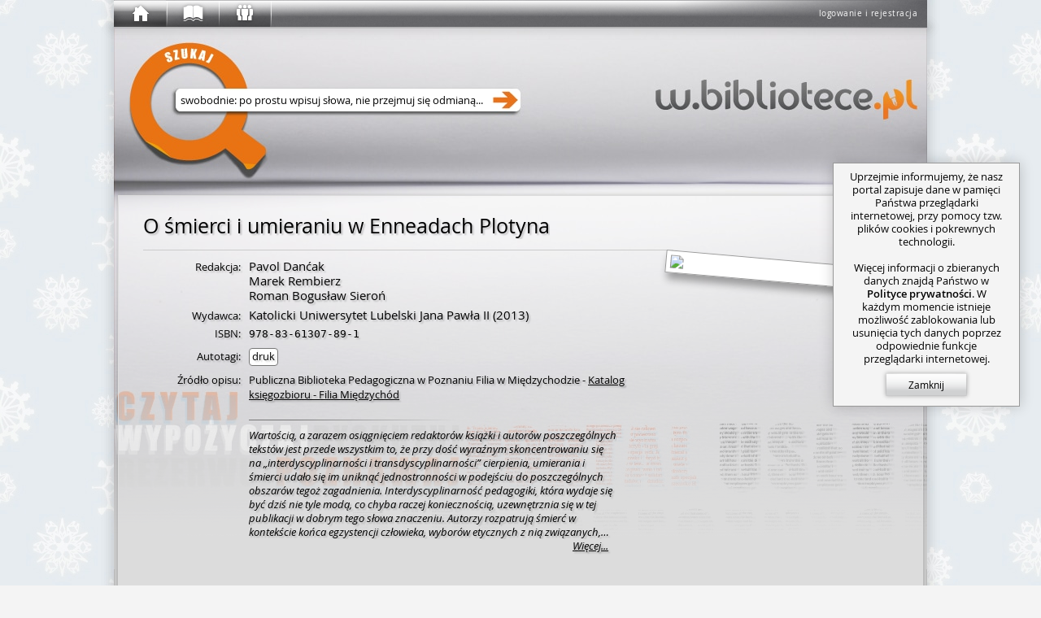

--- FILE ---
content_type: text/html; charset=utf-8
request_url: https://w.bibliotece.pl/2933291/O+%C5%9Bmierci+i+umieraniu+w+Enneadach+Plotyna
body_size: 22800
content:




<!DOCTYPE html>
<html lang="pl" id="page"
      itemscope itemtype="http://schema.org/ItemPage"
      class="ipub-state-uberpad-off ipub-state-bcedit-off ipub-state-padpop-off ipub-state-load-padpop-off ipub-state-sidebar-off ipub-state-nagbar-off ipub-state-bookpop-off ipub-state-captcha-off ipub-state-search-off
             ipub-state-emoji-on
             ipub-state-popup-off
             desktop not-phone
             "
      prefix="og: http://ogp.me/ns# fb: http://ogp.me/ns/fb# books: http://ogp.me/ns/books#"
>
    <head>
        <meta http-equiv="content-type" content="text/html; charset=utf-8" />
	
        <meta name="viewport" content="width=1000">
        <meta name="msvalidate.01" content="05C89D2087C082C12F088E7D3001AC0E" />
        


<link rel="shortcut icon" href="/v/159d6d88c/motives/common/favicon.ico"/>
<link rel="image_src" href="/v/159d6d88c/motives/common/favicon_96.png"/>

<link rel="manifest" href="/manifest.json">
<link rel="shortcut icon" type="image/png" sizes="192x192" href="/v/159d6d88c/motives/common/favicon_192.png"/>
<link rel="icon" type="image/png" sizes="32x32" href="/v/159d6d88c/motives/common/favicon_32.png"/>
<link rel="icon" type="image/png" sizes="96x96" href="/v/159d6d88c/motives/common/favicon_96.png"/>
<link rel="icon" type="image/png" sizes="16x16" href="/v/159d6d88c/motives/common/favicon_16.png"/>
<meta name="theme-color" content="#ffffff">

<link rel="mask-icon" color="#a05426" href="/v/159d6d88c/motives/common/logo_safari.svg"/>
<link rel="apple-touch-icon" sizes="57x57" href="/v/159d6d88c/motives/common/favicon_57.png"/>
<link rel="apple-touch-icon" sizes="76x76" href="/v/159d6d88c/motives/common/favicon_76.png"/>
<link rel="apple-touch-icon" sizes="120x120" href="/v/159d6d88c/motives/common/favicon_120.png"/>
<link rel="apple-touch-icon" sizes="152x152" href="/v/159d6d88c/motives/common/favicon_152.png"/>
<link rel="apple-touch-icon" sizes="180x180" href="/v/159d6d88c/motives/common/favicon_180.png"/>

<meta name="msapplication-TileImage" content="/v/159d6d88c/motives/common/favicon_144.png"/>
<meta name="msapplication-TileColor" content="#ffffff"/>

        <link rel="dns-prefetch" href="https://dziupla.sowa.pl/" />
        
        <link rel="search" type="application/opensearchdescription+xml" title="Szukaj w.bibliotece.pl" href="/search/main.xml" />
        <title itemprop="name"> „O śmierci i umieraniu w Enneadach Plotyna” Pavol Danćak - w.bibliotece.pl </title>
        
        <meta property="fb:app_id" content="306737342686930" />
        
            <meta property="og:url" content="https://w.bibliotece.pl/2933291/O+%C5%9Bmierci+i+umieraniu+w+Enneadach+Plotyna" />
        
            <meta property="og:type" content="books.book" />
        
            <meta property="og:image:height" content="1000" />
        
            <meta property="books:release_date" content="2013" />
        
            <meta property="og:locale" content="pl_PL" />
        
            <meta property="og:description" content="Wartością, a zarazem osiągnięciem redaktorów książki i autorów poszczególnych tekstów jest przede wszystkim to, że przy dość wyraźnym skoncentrowaniu się na „interdyscyplinarności i transdyscyplinarności” cierpienia, umierania i śmierci udało się im uniknąć jednostronności w podejściu do poszczególnych obszarów tegoż zagadnienia. Interdyscyplinarność pedagogiki, która wydaje się być dziś nie tyle modą, co chyba raczej koniecznością, uzewnętrznia się w tej publikacji w dobrym tego słowa znaczeniu. Autorzy rozpatrują śmierć w kontekście końca egzystencji człowieka, wyborów etycznych z nią związanych, społecznej recepcji śmierci w jej wymiarze aksjologicznym. Książka zmusza czytelnika do refleksji i zadawania pytań nad sensem i wartością życia. Podnosi zagadnienia związane z wychowaniem ludzi do właściwych postaw wobec śmierci, szacunku wobec człowieka, który przekracza granicę życia." />
        
            <meta property="og:image:width" content="700" />
        
            <meta property="books:isbn" content="978-83-61307-89-1" />
        
            <meta property="books:initial_release_date" content="2013" />
        
            <meta property="og:title" content="„O śmierci i umieraniu w Enneadach Plotyna” Pavol Danćak" />
        
            <meta property="og:image" content="https://dziupla.sowa.pl/o/b/Pavol+Dan%C4%87ak+et+al/O+%C5%9Bmierci+i+umieraniu+w+Enneadach+Plotyna.jpg" />
        
        



<link rel="stylesheet" type="text/css" href="/motives/default/style-e5c43f2bdda660d2-min.css" />

<script>(function () {
    var pp = window._ipub_preloads = {};
    function pf (n) { if(!n) return; var p = pp[n] = new Image(); p.src = n; }
    pf ("/v/159d6d88c/motives/common/window-main.jpg");
    pf ("/v/159d6d88c/motives/common/main_alpha.png");
    pf ("/v/159d6d88c/motives/common/bg-cover.png");
    pf ("/v/159d6d88c/motives/common/window-popup.png");
    pf ("/v/159d6d88c/motives/common/uberbar-button-text-bg.png");
    pf ("/v/159d6d88c/motives/common/input-hints.png");
    pf ("/v/159d6d88c/motives/common/button-normal.png");
    pf ("/v/159d6d88c/motives/common/button-hover.png");
    pf ("/v/159d6d88c/motives/common/button-active.png");
    pf ("/img/favicon.ico");
})();</script>


        
            <script type="text/javascript">
IPUB_USER="*";
IPUB_MOTIF_VER="default-e5c43f2bdda660d2";
IPUB_JS_VER='14638013eda2c4f193b417877d5df280da70af8c';
IPUB_FMT='d';
STATIC_SERVER="http://static.w.bibliotece.pl";
MMEDIA_URL="https://mmedia.w.bibliotece.pl";
INSTANCE_NAME="stable";
GOOGLE_API_KEY="AIzaSyBmmvoPPMKTVsxLXW9eyP1kYciPFY-fiCU";
RECAPTCHA_ID="6LeR9EAUAAAAAEu-2JOiEiGaZ6qrtYZlQEz7Yrnl";
EDITOR_BUNDLE_URL="/js/bundles/editor-11035db0e9b9809a4d4c369b6f1506a82d53eef2.js";
MAPPING_BUNDLE_URL="/js/bundles/mapping-67968ebdd5ddadce80d241b3ee873f5b419bcdcf.js";
JQUI_BUNDLE_URL="/js/bundles/jqui-d307581b68ee82ec2698d247d91efe445dac8951.js";
ERROR_URL="/utils/error-report/?token=uayCBQ2ySM8JVa4bXs6Qaw8EV-kEazqf21eoN9NS1y0nkDU92MQCJ2BXDjBmDohZ16kOw8-oCrnbZX8mCBV1JJatZ1Oukv81aTnc9nBmReMZL3SEEM93Vlxg_Y2ahBPA2y2AfSas56VnkMxd2zKC5wxdwd01xhfEc-GeQw-j-7ypazBouHXzvA";
IPUB_MAP_TIMESTAMP="5b02bf8e";
try
{
    window.onerror = function (msg, src, line, col, err)
    {
        if (typeof $ == "undefined") return;
        
        $.ajax ({
            type: "POST",
            url: ERROR_URL,
            global: false,
            data: {
                csrfmiddlewaretoken: $.cookie("csrf_" + INSTANCE_NAME),
                message: msg.toString(),
                source: src,
                line: line,
                column: col,
                stack: err && window.printStackTrace && printStackTrace({e: err}).join("\n"),
                url: window.location.toString(),
                urlman_state: URLManager.current_state,
                content_url: $("#content").attr("data-ipub-reload-from"),
                popup_url: $("#popup").attr("data-ipub-reload-from"),
                popup_vis: $("#popup").is(":visible")
            }
        })
    }
}
catch (e) {}
</script>

<script type="text/javascript" src="/js/bundles/all-14638013eda2c4f193b417877d5df280da70af8c.js" charset="utf-8"></script>

        
        
            
    <script async src="https://www.googletagmanager.com/gtag/js?id=GT-NGW638V"></script>
    <script>
      window.dataLayer = window.dataLayer || [];
      function gtag(){dataLayer.push(arguments);}
      gtag('js', new Date());
      gtag('config', 'GT-NGW638V');
    </script>


        
    </head>
    <body style="padding-bottom: 64px">
        
            <script type="text/javascript">window.global_block && global_block();</script>
        
        <div id="center">
            <div id="undernav">
                <div id="nav" class="w40" itemscope itemtype="http://schema.org/WPHeader">
                    <div id="nav-shadow"></div>
                    <div id="uberbar-container" class="wmax">
                        <div id="uberright">
                            <div class="loggedin-container">
                                
                                    
                                        <a id="login-button" class="no-ajax" href="/account/login" rel="nofollow" onclick="prevent_def(event);global_login_from=global_login_from||URLManager.current_url.toString();ajax_load_content('/account/login/');">logowanie i rejestracja</a>
                                    
                                
                            </div>
                        </div>
                        <div id="uberbar" class="w33">
                            <div id="uberbar-start" class="uberbar-parent" style="width: 64px;"><a id="uberbar-button-start" href="/" class="historic uberbar-button uberbar-button-l0" title="Początek" style=""><div id="uberbar-button-content-start" class="uberbar-button-content" style=""><div id="uberbar-icon-start" class="uberbar-icon"></div><div id='uberbar-history-prev' class='uberbar-arrow-left' style='display: none; left: 2; top: 0;' title='Poprzednia strona'></div><div id='uberbar-history-next' class='uberbar-arrow-right' style='display: none; left: 46px; top: 0;' title='Następna strona'></div></div></a><div id="uberbar-collection" class="uberbar-parent" style="width: 64px;"><a id="uberbar-button-collection" href="/collection/summary/" class="historic uberbar-button uberbar-button-l1" title="Zbiory" style=""><div id="uberbar-button-content-collection" class="uberbar-button-content" style=""><div id="uberbar-icon-collection" class="uberbar-icon"></div><div class="uberbar-alert-count" id="uberbar-collection-count" title="Nowe powiadomienia o zbiorach"></div></div></a><a id="uberbar-button-collection-summary" href="/collection/summary/" class="historic uberbar-button uberbar-button-l2 uberbar-close" style="width: 0px; opacity: 0.0" itemscope itemtype="http://schema.org/SiteNavigationElement"><meta itemprop="url" content="/collection/summary/" /><meta itemprop="name" content="W portalu" /><div id="uberbar-button-content-collection-summary" class="uberbar-button-content" style="display: none"><!--
            -->W portalu<!--
        --></div></a></div><div id="uberbar-community" class="uberbar-parent" style="width: 64px;"><a id="uberbar-button-community" href="/community/activity/" class="historic uberbar-button uberbar-button-l1" title="Społeczność" style=""><div id="uberbar-button-content-community" class="uberbar-button-content" style=""><div id="uberbar-icon-community" class="uberbar-icon"></div><div class="uberbar-alert-count" id="uberbar-community-count" title="Nowe powiadomienia o blogach lub grupach"></div></div></a><a id="uberbar-button-community-activity" href="/community/activity/" class="historic uberbar-button uberbar-button-l2 uberbar-close" style="width: 0px; opacity: 0.0" itemscope itemtype="http://schema.org/SiteNavigationElement"><meta itemprop="url" content="/community/activity/" /><meta itemprop="name" content="Społeczność" /><div id="uberbar-button-content-community-activity" class="uberbar-button-content" style="display: none"><!--
            -->Aktywność<!--
        --></div></a><a id="uberbar-button-community-users" href="/community/users/" class="historic uberbar-button uberbar-button-l2 uberbar-close" style="width: 0px; opacity: 0.0" itemscope itemtype="http://schema.org/SiteNavigationElement"><meta itemprop="url" content="/community/users/" /><meta itemprop="name" content="Lista czytelników" /><div id="uberbar-button-content-community-users" class="uberbar-button-content" style="display: none"><!--
            -->Czytelnicy<!--
        --></div></a><a id="uberbar-button-community-groups" href="/community/groups/" class="historic uberbar-button uberbar-button-l2 uberbar-close" style="width: 0px; opacity: 0.0" itemscope itemtype="http://schema.org/SiteNavigationElement"><meta itemprop="url" content="/community/groups/" /><meta itemprop="name" content="Lista grup" /><div id="uberbar-button-content-community-groups" class="uberbar-button-content" style="display: none"><!--
            -->Grupy<!--
        --></div></a><a id="uberbar-button-community-libraries" href="/community/libraries/" class="historic uberbar-button uberbar-button-l2 uberbar-close" style="width: 0px; opacity: 0.0" itemscope itemtype="http://schema.org/SiteNavigationElement"><meta itemprop="url" content="/community/libraries/" /><meta itemprop="name" content="Lista bibliotek" /><div id="uberbar-button-content-community-libraries" class="uberbar-button-content" style="display: none"><!--
            -->Biblioteki<!--
        --></div></a><a id="uberbar-button-community-publishers" href="/community/publishers/" class="historic uberbar-button uberbar-button-l2 uberbar-close" style="width: 0px; opacity: 0.0" itemscope itemtype="http://schema.org/SiteNavigationElement"><meta itemprop="url" content="/community/publishers/" /><meta itemprop="name" content="Lista wydawców" /><div id="uberbar-button-content-community-publishers" class="uberbar-button-content" style="display: none"><!--
            -->Wydawcy<!--
        --></div></a></div></div>
                        </div>
                    </div>
                    
                    <div id="nagbar">
                    </div>
                    
                </div>
            </div> 
            <div id="main" class="faded">
                <div id="main-shadow"></div>
                <div id="main-top">
                    <div id="ubersearch">
                        
                            <input id="ubersearch-field" type="text" name="search" autocomplete="off" value="" maxlength="1024" class="hide-ph-on-focus" />
<a id="ubersearch-field-clear" href="javascript:" title="Wyczyść zapytanie">×</a>
<a id="ubersearch-field-go"></a>

<div id="ubersearch-dropdown">
    <div id="ubersearch-hints">
        <a id="ubersearch-hint-1" class="ubersearch-hint visible">
            <div class="ubersearch-hint-cover">
                <div class="hourglass-icon"></div>
            </div>
            <div class="ubersearch-hint-text">
                <div class="ubersearch-hint-title ellipsis">Wyszukaj w serwisie</div>
                <div class="ubersearch-hint-author"></div>
            </div>
            <div style="clear: both;"></div>
        </a> 
        <a id="ubersearch-hint-2" class="ubersearch-hint">
            <div class="ubersearch-hint-cover">
                <img />
            </div>
            <div class="ubersearch-hint-text">
                <div class="ubersearch-hint-title ellipsis"></div>
                <div class="ubersearch-hint-author"></div>
            </div>
            <div style="clear: both;"></div>
        </a>
    </div>
    
    <div id="ubersearch-tags">
    </div>
</div>

                        
                    </div>
                    <div id="assistant-cloud">
                    </div>
                    
                        <div id="assistant-avatar" class="assistant-avatar-2"></div>
                    
                </div>
                
                <div id="main-middle">
                    <div id="main-middle-fade"></div>
                    <div id="content" itemprop="mainContentOfPage" data-ipub-reload-from="/2933291/O śmierci i umieraniu w Enneadach Plotyna">
                        
                            
                                

<!--title:„O śmierci i umieraniu w Enneadach Plotyna” Pavol Danćak-->
<!--class:ItemPage-->
<!--og:url:https://w.bibliotece.pl/2933291/O+%C5%9Bmierci+i+umieraniu+w+Enneadach+Plotyna-->
<!--og:type:books.book-->
<!--og:_books-isbn:978-83-61307-89-1 -->


    <!--og:description:Wartością, a zarazem osiągnięciem redaktorów książki i autorów poszczególnych tekstów jest przede wszystkim to, że przy dość wyraźnym skoncentrowaniu się na „interdyscyplinarności i transdyscyplinarności” cierpienia, umierania i śmierci udało się im uniknąć jednostronności w podejściu do poszczególnych obszarów tegoż zagadnienia. Interdyscyplinarność pedagogiki, która wydaje się być dziś nie tyle modą, co chyba raczej koniecznością, uzewnętrznia się w tej publikacji w dobrym tego słowa znaczeniu. Autorzy rozpatrują śmierć w kontekście końca egzystencji człowieka, wyborów etycznych z nią związanych, społecznej recepcji śmierci w jej wymiarze aksjologicznym. Książka zmusza czytelnika do refleksji i zadawania pytań nad sensem i wartością życia. Podnosi zagadnienia związane z wychowaniem ludzi do właściwych postaw wobec śmierci, szacunku wobec człowieka, który przekracza granicę życia.-->

<!--og:image:https://dziupla.sowa.pl/o/b/Pavol+Dan%C4%87ak+et+al/O+%C5%9Bmierci+i+umieraniu+w+Enneadach+Plotyna.jpg-->
<!--og:_og-image-width:700-->
<!--og:_og-image-height:1000-->

    <!--og:_books-initial_release_date:2013-->


    <!--og:_books-release_date:2013-->


<style>
    .online-resource-list, .availsum-list
    {   height: 335px;
        overflow-x: hidden;
        overflow-y: auto;
        border-bottom-left-radius: 5px;
        border-bottom-right-radius: 5px;
    }
    
    .online-resource-list { direction: rtl; }
    .online-resource-list > * { direction: ltr; }
    
    .online-resource-box, .availsum-box
    {   display: block;
        position: relative;
        width: 231px;
        height: 60px;
        background: rgba(255,255,255,0.5);
        font-size: 14px;
        padding: 0 10px 0 80px;
        text-align: left;
        margin-top: 10px;
        box-shadow: 0 0 5px rgba(0,0,0,0.2);
    }
    
    .online-resource-box.hidden { display: none }
    
    .online-resource, .availsum, .sale-offer
    {   display: block;
        overflow: hidden;
        padding: 10px 0 0 0;
        line-height: 20px;
        height: 40px;
    }
    
    .sale-offer .offer-name,
    .online-resource { font-style: italic; }
    
    .sale-offer .offer-img-box
    {   position: absolute;
        width: 40px;
        height: 60px;
        top: 0;
        left: 20px;
    }
    
    .sale-offer .offer-img-box > img
    {   max-width: 40px;
        max-height: 60px;
    }
    
    .sale-offer .offer-category
    {   width: 110px;
        font-size: 13px;
        color: #666;
    }
    
    .sale-offer .offer-price
    {
        width: 110px;
        font-size: 13px;
        float: right;
        text-align: right;
        color: #c95a18;
    }
    
    .provider-logo
    {   position: absolute;
        left: 20px;
        top: 10px;
        width: 40px;
        height: 40px;
        background-size: 100%;
    }
    
    .availsum-box .checkout-icon
    {   position: absolute;
        left: 24px;
        top: 14px;
        width: 32px;
        height: 32px;
        background-image: url('[data-uri]');
    }
    
    .availsum .avail-icon
    {   margin-bottom: -1px;
        margin-right: 4px;
    }
    
    .availsum-list .show-map,
    .availsum-list .remove-filter,
    .availsum-list .unsave-filter
    {   display: block;
        text-align: right;
        font-size: 13px;
        margin: 10px 11px;
    }
    
    .availsum-list-inner { min-height: 287px; margin-top: 10px }
    .availsum-list-inner.shorter { min-height: 259px }
    
    .restricted
    {   display: block;
        position: absolute;
        width: 16px;
        height: 16px;
        right: 10px;
        bottom: 5px;
    }
    
    .no-items-overlay
    {   position: absolute;
        padding: 10px 0;
        width: 100%;
        height: auto;
        top: 130px;
        text-align: center;
        font-size: 13px;
        line-height: 18px;
        pointer-events: none;
        background: rgba(255,255,255,0.8);
    }
</style>

<div itemprop="mainEntity"
     itemscope
     itemtype="http://schema.org/Book"
     id="work">
    
    <link href="/2933291/O+%C5%9Bmierci+i+umieraniu+w+Enneadach+Plotyna" itemprop="url" />
    
    
    
    




<div id="bubble-519439dd5dc248ce99d395c505a8109a" class="bubble bubble-box block-container bubble-size-full book-box" style="margin-top: 5px">
    <div class="icons-container"><a class="block-icon icon-refresh" href="#" title="Załaduj ponownie" onclick="prevent_def(event);ajax_reload_closest(this)"></a></div>
    <div class="bubble-content-standard view ">

    <div class="book-box-inner">
        <div Class="title-box" itemprop="name"><div Class="title-box-inner"><h1 Class="title ellipsis-not-mobile"><span class="main-title" data-ipub-search="t">O &#347;mierci i umieraniu w Enneadach Plotyna</span> </h1></div></div>
        
        
            <div class="title-sep" style="width: 652px"></div>
        
        
        
        
        <div id="x23da5079b84f4e3096664241023eb14e" class="covers" style="float: right; width: 246px; height: 372px">
            
            
            <a href="//dziupla.sowa.pl/o/b/Pavol+Dan%C4%87ak+et+al/O+%C5%9Bmierci+i+umieraniu+w+Enneadach+Plotyna.jpg"
               data-ipub-popup-href="/r/2933291/cpopup/243730213/"
               data-ipub-dnd-url="/2933291/O+%C5%9Bmierci+i+umieraniu+w+Enneadach+Plotyna"
               data-ipub-cid="5912479434f64ada8483f87548097b71"
               data-ipub-dnd="item"
               data-ipub-title="O śmierci i umieraniu w Enneadach Plotyna / Pavol Danćak, Marek Rembierz, Roman Bogusław Sieroń"
               data-ipub-dnd-caption="O śmierci i umieraniu w Enneadach Plotyna / Danćak"
               data-ipub-ccid=""
               class="cover"
               style="width: 256px; height: 362px; right: 30px"
               target="_blank"
               rel="nofollow"
            >
                <img src="//dziupla.sowa.pl/o/b/Pavol+Dan%C4%87ak+et+al/O+%C5%9Bmierci+i+umieraniu+w+Enneadach+Plotyna.jpg?imwh=246x352"
                     data-ipub-contains="covers-5912479434f64ada8483f87548097b71"
                     data-ipub-cover-size="700 1000"
                     itemprop="image"
                     />
            </a>
            
            
            
            
        </div>
        
        
        <table class="book-data" style="width: 652px">
            <tbody>
                <tr><th>Redakcja:</th><td><div itemprop="creator" itemscope="" itemtype="http://schema.org/Person"><span data-ipub-search="o" itemprop="name">Pavol Dan&#263;ak</span></div> <div itemprop="creator" itemscope="" itemtype="http://schema.org/Person"><span data-ipub-search="o" itemprop="name">Marek Rembierz</span></div> <div itemprop="creator" itemscope="" itemtype="http://schema.org/Person"><span data-ipub-search="o" itemprop="name">Roman Bogus&#322;aw Siero&#324;</span></div> </td></tr>
<tr><th>Wydawca:</th><td><div itemprop="publisher" itemscope="" itemtype="http://schema.org/Organization"><span data-ipub-search="w" itemprop="name">Katolicki Uniwersytet Lubelski Jana Paw&#322;a II</span> (2013)</div> </td></tr>
<tr><th>ISBN:</th><td class="serial"><div><span data-ipub-search="isbn">978-83-61307-89-1</span></div></td></tr>
<tr><th title="Tagi algorytmicznie utworzone na podstawie tre&#347;ci rekord&#243;w">Autotagi:</th><td class="tags"><div>druk</div></td></tr>
                
                
                    <tr>
                        <th>Źródło opisu:</th>
                        <td class="smaller">
                            <a href='/community/libraries/pbp_miedzychod/'>Publiczna Biblioteka Pedagogiczna w Poznaniu Filia w Międzychodzie</a> - <a href='/books/sources/zPeJN1gRv4bcSLgQLidN27xI9ujxAGly_SZEyXLDzi8/frame/' class='no-ajax' target='_blank'><u>Katalog księgozbioru - Filia Międzychód</u></a>
                        </td>
                    </tr>
                
                
                
                
                
                
                
                    <tr>
                        <th></th>
                        <td class="smaller">
                            

<div class="replacable" data-ipub-reload-from="/r/2933291/rating/?_size=half&amp;_prefix=rating&amp;_tl=&amp;_page=%2F2933291%2FO%2B%25C5%259Bmierci%2Bi%2Bumieraniu%2Bw%2BEnneadach%2BPlotyna" data-ipub-contains="rating-for-meta-2933291">
    
</div>

                        </td>
                    </tr>
                
                
                
                    <tr class="summary">
                    
                        <th></th>
                        <td class="smaller">
                            <hr class="bubble-hr"/>
                    
                            
    <div style="position: relative; line-height: 1.308;
                font-style: italic; padding-bottom: 17px;
                max-width: 452px;">
        <div itemprop="description" style="overflow: hidden; max-height: 136px; display: -webkit-box; -webkit-line-clamp: 8; -webkit-box-orient: vertical">
            <style scoped>
                .summary-preview.html h1,
                .summary-preview.html h2,
                .summary-preview.html h3,
                .summary-preview.html h4,
                .summary-preview.html h5,
                .summary-preview.html h6
                {   font-size: inherit;
                    display: inline;
                    margin: 0; padding: 0;
                    font-weight: bold;
                    font-style: normal;
                }
                
                .summary-preview.html ul,
                .summary-preview.html li,
                .summary-preview.html p,
                .summary-preview.html div
                {   display: inline;
                    margin: 0; padding: 0;
                }
                
                .summary-preview.html li:before
                {   content: " • ";
                }
            </style>
            <div class='summary-preview plaintext'>Wartością, a zarazem osiągnięciem redaktorów książki i autorów poszczególnych tekstów jest przede wszystkim to, że przy dość wyraźnym skoncentrowaniu się na „interdyscyplinarności i transdyscyplinarności” cierpienia, umierania i śmierci udało się im uniknąć jednostronności w podejściu do poszczególnych obszarów tegoż zagadnienia. Interdyscyplinarność pedagogiki, która wydaje się być dziś nie tyle modą, co chyba raczej koniecznością, uzewnętrznia się w tej publikacji w dobrym tego słowa znaczeniu. Autorzy rozpatrują śmierć w kontekście końca egzystencji człowieka, wyborów etycznych z nią związanych, społecznej recepcji śmierci w jej wymiarze aksjologicznym. Książka zmusza czytelnika do refleksji i zadawania pytań nad sensem i wartością życia. Podnosi zagadnienia związane z wychowaniem ludzi do właściwych postaw wobec śmierci, szacunku wobec człowieka, który przekracza granicę życia.</div>
        </div>
        <a href="/r/2933291/summary/75056/" class="popup_form local" style="display: block; text-decoration: underline; position: absolute; bottom: 0; right: 10px; height: 17px">
            Więcej...
        </a>
    </div>

                        </td>
                    </tr>
                
                
                
                <tr class="hidden" id="x0a96e6b6ea7f412eb3bbe9ee46e02c84">
                    <th></th>
                    <td>
                        <div class="fb-like"
                             data-href="https://w.bibliotece.pl/2933291/O+%C5%9Bmierci+i+umieraniu+w+Enneadach+Plotyna"
                             data-width="502"
                             data-layout="button_count"
                             data-action="recommend"
                             data-share="true"></div>
                    </td>
                    <script>$(function ()
                    {
                        if (window.IPUB_FB_ENABLED)
                        {   var $tr = $("#x0a96e6b6ea7f412eb3bbe9ee46e02c84");
                            $tr.removeClass ("hidden");
                            window.FB && FB.XFBML && FB.XFBML.parse ($tr[0]);
                        }
                    });</script>
                </tr>
            </tbody>
        </table>
        
        <div style="clear: both"></div>
        
        
        
        <script>$(function ()
        {
            $("#x23da5079b84f4e3096664241023eb14e a").draggify ();
            
            var IPUB2NUKAT = { "t": "t", "o": "a", "isbn": "isbn", "issn": "issn" },
                LABELS = { "t": "tytułu", "o": "osoby", "w": "wydawcy", "isbn": "ISBNu", "issn": "ISSNu" };
            
            $(".book-data td.tags > *").each (function ()
            {
                var $div = $(this),
                    url = "/search/?q=tag:+{:u}".fmt ($div.text ());
                
                if (window.IPUB_STORE_SAVED)
                {   var f = IPUB_STORE_SAVED["ipub_f"];
                    if (f) url += "&" + f;
                }
                
                $div.html ("<a href='{:a}' target='_blank' class='no-ajax'>{:1}</a>".fmt (url, $div.html ()));
            });
            
            $("[data-ipub-search]").click (function (ev)
            {
                prevent_def (ev);
                
                var pfx = $(this).attr ("data-ipub-search"),
                    lab = LABELS[pfx] || "frazy",
                      q = $.trim ($(this).html ()),
                    url = "/search/?q={:u}:+{:u}".fmt (pfx, q),
                    nukat_pfx = IPUB2NUKAT[pfx];
                
                if (window.IPUB_STORE_SAVED)
                {   var f = IPUB_STORE_SAVED["ipub_f"];
                    if (f) url += "&" + f;
                }
                
                var html = "<div class='context-search'><div class='hdr'>Szukaj {:h}</div>".fmt (lab);
                
            
                html += "<a class='ipub' href='{:a}' target='_blank' class='no-ajax'>... w portalu</a>".fmt (url);
            
                
                if (nukat_pfx)
                    html += "<a class='nukat' href='http://katalog.nukat.edu.pl/search/query?match_1=MUST&field_1={:u}&term_1={:u}&theme=nukat' target='_blank' class='no-ajax'>... w polskich bibliotekach&nbsp;naukowych</a>".fmt (nukat_pfx, q);
                
                html += "<a class='wikipedia' href='//pl.wikipedia.org/w/index.php?title=Specjalna:Szukaj&search={:u}' target='_blank'>... na Wikipedii</a>".fmt (q) +
                        "<a class='google' href='//google.pl/search?q={:u}' target='_blank'>... przez Google</a>".fmt (q) +
                        "</div>";
                
                $(this).show_tooltip ({ message: html,
                                        style: "action",
                                        interactive: true,
                                        position: "bottom" });
                
                select_text_onclick.call (this);
            });
        });</script>
    </div>

    </div>
    <div class="bubble-content-standard edit hidden">
    </div>
    
    
    <script type="text/javascript">$ && $("#bubble-519439dd5dc248ce99d395c505a8109a > .bubble-tabber").text_to_titles()</script>
</div>


    
    
    
    

<div style="margin: 10px 0 5px 0">
    
    
    <style>
        #xb11cb90c0a7f4f68b1bb28c4dac106a2 .toggle-button,
        #xb11cb90c0a7f4f68b1bb28c4dac106a2 .ahref-button
        {   min-width: 0;
        }
        
        #xb11cb90c0a7f4f68b1bb28c4dac106a2 .rating-stars, .star-black
        {   display: inline-block;
            vertical-align: middle;
            margin-bottom: 3px;
        }
    </style>
    
    
    <div class="toggle-buttonset book-details-status inline-block valign-middle" id="xb11cb90c0a7f4f68b1bb28c4dac106a2"><a class="ahref-button local popup_form valign-middle" href="/account/login/?next=/2933291/O%2B%C5%9Bmierci%2Bi%2Bumieraniu%2Bw%2BEnneadach%2BPlotyna">
                Zaloguj się by ocenić &nbsp;&nbsp;
                <div class="rating-stars"><div class="star star-black"></div><div class="star star-black"></div><div class="star star-black"></div><div class="star star-black"></div><div class="star star-black"></div></div></a><div class="inline-block valign-middle" style="margin-left: 15px; width: 15px; height: 20px; border-left: 1px solid #999"></div><a class="ahref-button popup_form local" href="/r/2933291/report/">
            Zgłoś problem
        </a></div>
    
    
</div>
    
    
        
        
        
        
        
        <style>
            .overview-map
            {   position: absolute;
                left: -5px;
                top: -5px;
                right: -5px;
                bottom: -6px;
            }
            
            .overview-map .terc-osm-link
            {   position: absolute;
                bottom: 8px;
        
                left: 11px;
                display: block;
                font-size: 12px;
                color: #777 !important;
            }
            
            .overview-map-tooltip
            {   text-align: left;
            }
            
            .facade-remove-filter
            {   right: 1px;
                bottom: 1px;
            }
            
            .overview-map-tooltip .name { font-weight: bold } /*TODO: usunąć*/
            .overview-map-tooltip .hdr  { margin-top: 5px }
            .overview-map-tooltip ul    { margin: 0; padding: 0 0 0 20px }
        </style>
        
        
        <div class="hbox start left stretch">
            
                


    <div class="bubble  map-container" style="position: relative; width: 324px; height: 364px">
        <div class="tooltip-anchor"></div>
        
        <div style="width: 0; height: 0; visibility: hidden">
            <svg xmlns="http://www.w3.org/2000/svg">
                <defs>
                    <radialGradient id="x30bb6a2278dd4d449add979007e02fe6-a1"><stop offset="0%" stop-color="#dfffdf"></stop><stop offset="100%" stop-color="#f5f5f5"></stop></radialGradient>
                    <radialGradient id="x30bb6a2278dd4d449add979007e02fe6-a2"><stop offset="0%" stop-color="#ffdfdf"></stop><stop offset="100%" stop-color="#f5f5f5"></stop></radialGradient>
                    <radialGradient id="x30bb6a2278dd4d449add979007e02fe6-a3"><stop offset="0%" stop-color="#eeeeff"></stop><stop offset="100%" stop-color="#f5f5f5"></stop></radialGradient>
                    <radialGradient id="x30bb6a2278dd4d449add979007e02fe6-a4"><stop offset="0%" stop-color="#efefef"></stop><stop offset="100%" stop-color="#f5f5f5"></stop></radialGradient>
                </defs>
            </svg>
        </div>
        
        <div id="x30bb6a2278dd4d449add979007e02fe6" class="overview-map hidden">
        
        </div>
        
        <div class="bubble-tabber-default bubble-tabber-title-default">
            Wypożycz w bibliotece
        </div>
        
        <div class="availsum-list hidden">
            
        </div>
        
        <div class="corner-throbber" data-ipub-rqc="0"></div>
        
        <div class="online-resource-box no-items-overlay global hidden">
            Brak egzemplarzy<br/>
            we współpracujących bibliotekach.
        </div>
        
        <div class="online-resource-box no-items-overlay local hidden">
            Brak egzemplarzy<br/>
            w wybranych lokalizacjach.
        </div>
        
        <script>$(function () {
            function ipub_load_avail (terc)
            {
                return $.ajax ({ type: "POST",
                                 url:  "/r/checkout/2933291/avail/",
                                 dataType: "json",
                                 global: false,
                                 data: { "mode": "r", "terc": terc, "csrfmiddlewaretoken": $('input[name="csrfmiddlewaretoken"]').val () } })
            }
            
            function ipub_load_availsum (args)
            {
                return $.ajax ({ type: "POST",
                                 url:  "/r/checkout/2933291/avail2/",
                                 dataType: "html",
                                 global: false,
                                 headers: { "X-CSRFToken": $('input[name="csrfmiddlewaretoken"]').val (),
                                            "X-IPUB-flt": get_saved_args () },
                                 data: args })
            }
            
            var $map_root = $("#x30bb6a2278dd4d449add979007e02fe6");
            var $bubble = $map_root.closest (".bubble");
            var $ta = $map_root.siblings (".tooltip-anchor");
            var $none1 = $map_root.siblings (".no-items-overlay.global");
            var $none2 = $map_root.siblings (".no-items-overlay.local");
            var $list = $map_root.siblings (".availsum-list");
            var region_hovering;
            var map_fragment_make;
            
            function hook_svg ($in, avail)
            {
                var $svg = $in.find ("svg");
                
                var base = $svg.find ("[id^='base-']")[0];
                
                var units_by_terc = {};
                for (var i = 0; i < avail.units.length; i++)
                {   var unit = avail.units[i];
                    units_by_terc[unit.i] = unit;
                }
                
                $svg.find(".ch")
                  .on ("mouseenter", region_hovering.hover_over_region)
                  .on ("mouseleave", region_hovering.hover_off_region)
                  .on ("click", $.fn.ipub_handle_link)
                  .each (function ()
                {
                    var id   = this.getAttribute ("id"),
                        m    = id.match (/ch_(\d+)/),
                        terc = m && m[1],
                        unit = units_by_terc[terc],
                        fill = "#f5f5f5";
                    
                    if (unit)
                    {   var c = unit.c,
                            a1 = c[1],
                            a2 = c[0] - c[1] - c[2] - c[3],
                            a3 = c[2],
                            a4 = c[3];
                        
                        this.setAttributeNS ("http://www.w3.org/1999/xlink", "href", "/r/checkout/2933291/#" + map_fragment_make (terc, unit.r ? "r" : "t"));
                        this.setAttribute ("class", "ch linklike");
                        
                        if (a1)      fill = "url('#x30bb6a2278dd4d449add979007e02fe6-a1')";
                        else if (a2) fill = "url('#x30bb6a2278dd4d449add979007e02fe6-a2')";
                        else if (a3) fill = "url('#x30bb6a2278dd4d449add979007e02fe6-a3')";
                        else if (a4) fill = "url('#x30bb6a2278dd4d449add979007e02fe6-a4')";
                    }
                    
                    this.setAttribute ("data-ipub-fill", fill);
                    
                    if ($(this).is(":hover")) fill = region_hovering.highlight_color;
                    this.setAttribute ("fill", fill);
                });
                
                $svg.find ("#places").remove ();
            }
            
            function make_region_markers (avail, $layer)
            {
                var $svg = $layer.find ("svg");
                
                var t = null;
                for (var i = 0; i < avail.units.length; i++)
                {   var unit = avail.units[i];
                    var c = unit.c,
                        a1 = c[1],
                        a2 = c[0] - c[1] - c[2] - c[3],
                        a3 = c[2],
                        a4 = c[3];
                    
                    var cls          = "n";
                    if (a1) cls      = "a";
                    else if (a2) cls = "o";
                    else if (a3) cls = "r";
                    else if (a4) cls = "u";
                    
                    var region = $svg.find (".ch[id^='ch_{}']".fmt (unit.i)) [0];
                    
                    // marker na mapie
                    if (cls != "n")
                    {   var mark = $svg.find ("circle[id^='mr_{}']".fmt (unit.i)) [0],
                            left = mark && mark.getAttribute ("cx"),
                            top  = mark && mark.getAttribute ("cy"),
                            uuid = mark && mark.getAttribute ("id").match (/-(\w+)/) [1];
                        
                        if (left && top)
                        {   var $mark = $("<a href='/r/checkout/2933291/#{:a}' data-ipub-svgid='ch_{:a}-{:a}' class='avail-marker region-marker {:a}' style='left: {}px; top: {}px'></a>".fmt (map_fragment_make (unit.i, unit.r ? "r" : "t"), unit.i, uuid, cls, left, top));
                            $mark.data ("ipub_region_unit", unit);
                            $layer.append ($mark);
                        }
                    }
                }
            }
            
            function get_saved_args ()
            {
                if (window.IPUB_STORE_SAVED) return IPUB_STORE_SAVED["ipub_f"];
                return "";
            }
            
            
            
            var $throbber = $map_root.siblings (".corner-throbber");
            $throbber.attr ("data-ipub-rqc", "1");
            
            with_maps (function () {
                map_fragment_make = CheckoutApp.map_fragment_make;
                region_hovering = ipub_make_region_hover_system ($ta);
                
                function reset_url ()
                {
                    var canon = "/2933291/O+%C5%9Bmierci+i+umieraniu+w+Enneadach+Plotyna";
                    URLManager.push_url (canon, document.title);
                    $("#content").attr ("data-ipub-reload-from", canon);
                }
                
                function load_map ()
                {
                    $throbber.attr ("data-ipub-rqc", "1");
                    var rq1 = ipub_load_terc_map ($map_root, { url: "/v/{}/img/maps/svg/polska_324.svg".fmt (IPUB_MAP_TIMESTAMP) });
                    var rq2 = ipub_load_avail ("1");
                    $.when (rq1, rq2).done (function (rs1, rs2)
                    {
                        var avail = rs2[0];
                        
                        var total = 0;
                        for (var i = 0; i < avail.units.length; i++)
                            total += avail.units[i].c[0];
                        
                        if (total)
                            $none1.addClass ("hidden");
                        else
                            $none1.removeClass ("hidden");
                        
                        hook_svg ($map_root, avail);
                        
                        make_region_markers (avail, $map_root);
                        
                        $list.addClass ("hidden");
                        $map_root.removeClass ("hidden");
                        $bubble.removeClass ("bubble-default");
                        
                        
                    }).always (function ()
                    {
                        $throbber.attr ("data-ipub-rqc", "0");
                    });
                    
                    $map_root.on ("mouseenter", ".region-marker", region_hovering.hover_over_region);
                    $map_root.on ("mouseleave", ".region-marker", region_hovering.hover_off_region);
                }
                
                function load_availsum (args, change_url)
                {
                    $throbber.attr ("data-ipub-rqc", "1");
                    ipub_load_availsum (args).done (function (html)
                    {
                        $list.html (html);
                        
                        if ($list.find (".availsum-box").length) $none2.addClass ("hidden");
                        else $none2.removeClass ("hidden"); 
                        
                        $list.removeClass ("hidden");
                        $map_root.addClass ("hidden");
                        
                        
                    }).fail (function ($xhr)
                    {
                        if ($xhr.status == 409)
                            load_map ();
                    }).always (function ()
                    {
                        $throbber.attr ("data-ipub-rqc", "0");
                        $bubble.addClass ("bubble-default");
                    });
                    
                    $list.on ("click", ".show-map", function (ev)
                    {
                        prevent_def (ev);
                        load_map ();
                    }).on ("click", ".remove-filter", function (ev)
                    {
                        prevent_def (ev);
                        load_availsum (get_saved_args (), 1);
                    }).on ("click", ".unsave-filter", function (ev)
                    {
                        prevent_def (ev);
                        ipub_filter_save ("all");
                        load_map ();
                    });
                }
                
                
                var saved = get_saved_args ();
                if (saved) load_availsum (saved); 
                else       load_map ();
                
            });
        });</script>
    </div>


                
                

<div class="bubble bubble-default bubble-size-third" style="background-image: url('/img/arrowfield.png'); position: relative; overflow: hidden">
    <div class="bubble-tabber-default bubble-tabber-title-default">
        Dostęp online
    </div>
    
    <style scoped>
        .provider-1   { background-image: url('[data-uri]'); }
.provider-10  { background-image: url('[data-uri]') }
.provider-100 { background-image: url('[data-uri]') }
.provider-101 { background-image: url('[data-uri]') }
.provider-102 { background-image: url('[data-uri]') }

    </style>
    
    <div class="online-resource-list">
        
            <div class="online-resource-box no-items-overlay">
                Brak zasobów elektronicznych<br/>
                dla wybranego dzieła.
            </div>
        
        
        
    </div>
    
    <a href="/r/2933291/suggest/" class="local popup_form offer bubble-more bubble-more-new">
         Dodaj link
    </a>
    
    <script>$(function () {
        $(".online-resource-list").text_to_titles ();
    });</script>
</div>

                
                


<div id="x1bf376d9a602478ead36174d6e63b60e" class="bubble bubble-default bubble-size-third relative replacable" style="background-image: url('/img/watercart.png'); position: relative; overflow: hidden">
    <div class="bubble-tabber-default bubble-tabber-title-default">
        Kup
    </div>
    
    
        <div class="online-resource-box no-items-overlay" style="line-height: 36px">
            
            Brak ofert.
        </div>
    
</div>

            
        </div>
        
    
    
    
    

    



<div id="bubble-01d4a483796c464daa9b41fbfa8cd711" class="bubble bubble-default block-container bubble-size-full relative" data-ipub-reload-from="/books/5912479434f64ada8483f87548097b71/reviews?_size=full&amp;_prefix=reviews&amp;_tl=&amp;_page=%2F2933291%2FO%2B%25C5%259Bmierci%2Bi%2Bumieraniu%2Bw%2BEnneadach%2BPlotyna">
    <div class="bubble-tabber-icons icons-container"><a class="block-icon icon-refresh" href="#" title="Załaduj ponownie" onclick="subview_refresh(this, event)"></a></div>
    <div class="bubble-tabber bubble-tabber-default">
        <div class="bubble-tabber-title-default ellipsis ttt">Recenzje</div>
        <!--<hr class="bubble-hr"/>-->
    </div>
    <div class="bubble-content-standard view ">

    
        <p class="bubble-message" data-ipub-contains="reviews-for-5912479434f64ada8483f87548097b71">
            Brak recenzji
            
                -
                <a href="/books/5912479434f64ada8483f87548097b71/add-review/"
                   class="popup_form local"
                   style="text-decoration: underline"
                >napisz pierwszą</a>.
            
        </p>
    
    
    

    </div>
    <div class="bubble-content-standard edit hidden">
    </div>
    
    
    <script type="text/javascript">$ && $("#bubble-01d4a483796c464daa9b41fbfa8cd711 > .bubble-tabber").text_to_titles()</script>
</div>




    
    
    



<div id="bubble-a9a777691b7e460792a98e85e0d6ebc3" class="bubble bubble-default block-container bubble-size-full" data-ipub-reload-from="/alerts/subscription/cid_new_review/5912479434f64ada8483f87548097b71/?_size=full&_prefix=sub&_tl=&_page=%2F2933291%2FO%2B%25C5%259Bmierci%2Bi%2Bumieraniu%2Bw%2BEnneadach%2BPlotyna" style="overflow:hidden">
    <div class="icons-container"><a class="block-icon icon-refresh" href="#" title="Załaduj ponownie" onclick="subview_refresh(this, event)"></a></div>
    <div class="bubble-content-standard view ">

    
        
        
    

    
    
    <a
        
            class="stalker-owl"
            title="Obserwujący: 0"
        
        data-ipub-contains="subscription-cid_new_review-5912479434f64ada8483f87548097b71"
    >
        
    </a>
    
    
    
    
        <div class="alert-sub-message2">
            
                Nikt jeszcze nie&nbsp;obserwuje nowych recenzji tego dzieła.
            
        </div>
    

    </div>
    <div class="bubble-content-standard edit hidden">
    </div>
    
    
    <script type="text/javascript">$ && $("#bubble-a9a777691b7e460792a98e85e0d6ebc3 > .bubble-tabber").text_to_titles()</script>
</div>


    
    
    
    
    
    



<div id="xd4986f9ba958430e8818d9b916d717df" class="bubble bubble-default bubble-size-full block-container relative">
    <div id="covers" class="bubble-tabber bubble-tabber-default">
        <div class="bubble-tabber-title-default">
            Okładki
        </div>
    </div>
    
    
        <style>
            #
            {   height: 262px;
                overflow: hidden;
            }
            
            #xd4986f9ba958430e8818d9b916d717df .msg
            {   position: absolute;
                top: 42px;
                left: 14px;
                width: 120px;
                font-size: 13px;
                font-style: italic;
                text-align: left;
            }
            
            #xd4986f9ba958430e8818d9b916d717df .btns
            {   position: absolute;
                bottom: 14px;
                left: 14px;
                width: 120px
            }
        </style>
        
        <div class="msg">
            Kliknij na okładkę żeby zobaczyć powiększenie lub dodać ją na regał.
        </div>
            
        <div class="btns">
            
            
            <a class="ahref-button block popup_form local" href="/r/2933291/report/" style="margin-top: 12px">
                Zgłoś problem
            </a>
        </div>
        
        <style>
            #xd4986f9ba958430e8818d9b916d717df .box
            {   padding: 0 10px 0 148px;
                height: 222px;
                overflow-x: hidden;
                overflow-y: auto;
            }
        </style>
    
    
    <style>
        #xd4986f9ba958430e8818d9b916d717df .box
        {   font-size: 0;
            line-height: 0;
            border-radius: 5px;
        }
        
        #xd4986f9ba958430e8818d9b916d717df .box a
        {   display:  inline-block;
            position: relative;
            margin:   0 10px 20px 10px;
        }
        
        #xd4986f9ba958430e8818d9b916d717df .box img
        {   position: relative;
            border:   1px solid #999;
        }
    </style>
    
    <div class="box"
         data-ipub-contains="covers-5912479434f64ada8483f87548097b71"
        >
        
            <a href="//dziupla.sowa.pl/o/b/Pavol+Dan%C4%87ak+et+al/O+%C5%9Bmierci+i+umieraniu+w+Enneadach+Plotyna.jpg"
               data-ipub-popup-href="/r/2933291/cpopup/243730213/"
               data-ipub-dnd-url="/2933291/O+%C5%9Bmierci+i+umieraniu+w+Enneadach+Plotyna"
               data-ipub-cid="5912479434f64ada8483f87548097b71"
               data-ipub-dnd="item"
               data-ipub-title="O śmierci i umieraniu w Enneadach Plotyna / Pavol Danćak, Marek Rembierz, Roman Bogusław Sieroń"
               data-ipub-dnd-caption="O śmierci i umieraniu w Enneadach Plotyna / Danćak"
               data-ipub-ccid=""
               target="_blank"
               rel="nofollow"
               >
                <div class="corner-throbber" style="top: 92px; left: 62px"></div>
                <img class="cover block"
                     data-ipub-src="//dziupla.sowa.pl/o/b/Pavol+Dan%C4%87ak+et+al/O+%C5%9Bmierci+i+umieraniu+w+Enneadach+Plotyna.jpg?imwh=140x200"
                     data-ipub-cover-size="700 1000"
                     style="width: 140px; height: 200px; margin-top: 0"/>
            </a>
        
    </div>
    <div style="clear: both"></div>
    <script>$(function ()
    {
        var $wnd = $(window),
            $cs  = $("#xd4986f9ba958430e8818d9b916d717df");
        
        function off ()
        {
            $wnd.off ("ipub_scroll.xd4986f9ba958430e8818d9b916d717df");
            setTimeout (function ()
            {
                $cs.find (".corner-throbber").remove ();
                $cs = null;
            }, 1000);
            $wnd = null;
        }
        
        function check ()
        {
            if (! $.contains (document.documentElement, $cs[0]))
            {   off ();
                return;
            }
            
            var f   = $cs.offset ().top,
                t   = f + $cs.height (), 
                top = $wnd.scrollTop (),
                bot = top + $wnd.height ();
            
            if (t >= top && f <= bot)
            {   $cs.find ("img.cover").each (function ()
                {
                    $(this).attr ("src", $(this).attr ("data-ipub-src"));
                });
                
                off ();
                
                $cs.draggify ();
            }
        }
        
        $wnd.on ("ipub_scroll.xd4986f9ba958430e8818d9b916d717df", check);
        $(check);
    });
    </script>
</div>
</div>





<script>$(function ()
{   
    replace_address && URLManager && ipub_get_state && (! ipub_get_state ("popup")) && replace_address (new URI ("/2933291/O+%C5%9Bmierci+i+umieraniu+w+Enneadach+Plotyna").fragment (URLManager.current_url.fragment ()));
});</script>


    <script type="application/ld+json">
        {"@context": "http://schema.org", "itemListElement": [{"position": 1, "@type": "ListItem", "item": {"@id": "https://w.bibliotece.pl", "name": "w.bibliotece.pl"}}, {"position": 2, "@type": "ListItem", "item": {"@id": "https://w.bibliotece.pl/search/?q=o:+Pavol+Dan%C4%87ak", "name": "Pavol Dan\u0107ak"}}, {"position": 3, "@type": "ListItem", "item": {"@id": "https://w.bibliotece.pl/search/?q=t:+O+%C5%9Bmierci+i+umieraniu+w+Enneadach+Plotyna", "name": "O \u015bmierci i umieraniu w Enneadach Plotyna"}}], "@type": "BreadcrumbList"}
    </script>


<input type='hidden' name='csrfmiddlewaretoken' value='rqSb8uibJSLjpnJUyeKXhNPjz3qerZxe' />

                            
                        
                    </div>
                </div>
            </div>
            
            
            
            
            
            <div id="footer" class="hbox-not-mobile start left" itemscope itemtype="http://schema.org/WPFooter">
                
                <div class="footer-column">
                    
                    <div class="footer-header-about" title="O nas"></div>
                    <hr class="bubble-hr"/>
                    <a href="/info/contact">Kontakt</a><br />
                    <a href="/info/team">Zespół</a><br />
                    <a href="/info/media">Media</a><br />
                    <a target="_blank" href="http://www.sokrates-it.pl/oferta/">Współpraca</a><br />
                    
                </div>
                <div class="footer-column">
                    
                    <div class="footer-header-info" title="Informacje"></div>
                    <hr class="bubble-hr"/>
                    <a href="/info/regulations">Regulamin</a><br />
                    <a href="/info/privacy-policy">Polityka prywatności</a><br />
                    <a href="/info/prices">Cennik usług</a><br />
                    <a target="_blank" href="http://www.sokrates-it.pl/portal/">O projekcie</a><br />
                    
                </div>
                <div class="footer-column">
                    
                    <div class="footer-header-stats" title="Statystyki"></div>
                    <hr class="bubble-hr"/>
                    5 432 360 dzieł<br />
                    32 256 920 rekordów<br />
                    45 427 103 egzemplarze<br />
                    <a href="/community/libraries/">2 353 biblioteki</a><br />
                    <a href="/community/users/">63 291 czytelników</a><br />
                    
                </div>
                <div class="footer-column">
                    
                    <div class="footer-header-help" title="Pomoc"></div>
                    <hr class="bubble-hr"/>
                    <a href="/info/search/">Zaawansowane szukanie</a><br />
                    <a href="/info/miniapps">Miniaplikacje</a><br/>
                    <a href="/info/faq">Najczęstsze pytania</a><br />
                    <a href="/info/service-map">Mapa serwisu</a><br />
                    
                </div>
                
                
                
                    <div class="footer-column-last">
                        
                        
                            <div class="form-row" style="padding: 0; margin-top: 8px">
                                <div data-ipub-symbol='d' class='form-field  opt' data-ipub-pos='t'><select style='width: 278px' name='facade' aria-describedby='facade_switcher_error' id='facade_switcher' autocomplete='off' class='form-control'><option value='w.bibliotece.pl' selected='selected'>portal ogólnopolski (w.bibliotece.pl)</option><option value='wip.pbp.poznan.pl'>Wielkopolska Informacja Pedagogiczna (wip.pbp.poznan.pl)</option></select></div>
                            </div>
                            
                        
                        
                            <div style="margin-top: ;"><div class="fb-page"
     
     data-href="https://www.facebook.com/wbibliotecepl"
     
     
         data-width="280"
         data-height="70"
     
     data-small-header="true"
     data-adapt-container-width="false"
     data-hide-cover="true"
     data-show-facepile="false"
     data-show-posts="false"></div>
</div>
                        
                    </div>
                
            </div>
            
                <hr class="middle-hr"/>
                <a href="/ue-info/" class="local" target="popup">
                    <table style="margin: 0 auto 0 auto;">
                        <tr>
                            <td width="220" align="right">
                                <div class="eu-left"></div>
                            </td>
                            <td width="630">
                                <div style="font-size: 9px; color: #333333;">Projekt współfinansowany ze środków Unii Europejskiej w ramach Europejskiego Funduszu Rozwoju Regionalnego</div>
                                <div style="font-size: 9px; color: #333333;">Dotacje na innowacje - Inwestujemy w Waszą przyszłość</div>
                            </td>
                            <td width="220" align="left">
                                <div class="eu-right"></div>
                            </td>
                        </tr>
                    </table>
                </a>
            
            <div id="sidebar-box">
                <table id="sidebar-table">
                    <tr>
                        <td>
                            <div id="sidebar" data-content="">
                                
                            </div>
                        </td>
                    </tr>
                </table>
            </div>
            
        </div>
    
        <script type="text/javascript">
            global_login_from = null;
            mk_alert_counts ();
            
            /*window.ga && ga ("send", "pageview");*/
            
            
            
            
            
            
            
            
            
            
            $(function() {
                UberbarCloseAll();
                UberbarOpenPath ("/2933291/O+śmierci+i+umieraniu+w+Enneadach+Plotyna");
                
                setTimeout (function () { $("#nav").addClass("animated"); }, 10);
            });
            $(function() {
                
                    notify.getInstance().Start();
                
            });
            
            
                $(function() { ipub_focus_first_in ("#content"); });
            
            
            
            
                
                    $("#main-top-link").on ("focus mouseenter click", function (ev)
                    {
                        $(this).attr ("href", "/account/cologin/?next={:u}{:u}{:u}{:u}".fmt (window.location.protocol, "//", "w.bibliotece.pl", (window.location.pathname || "") + (window.location.search || "") + (window.location.hash || "")));
                    });
                
                
                
                    $("#facade_switcher").change (function ()
                    {
                        window.location = "/account/cologin/?next={:u}{:u}{:u}{:u}".fmt (window.location.protocol, "//", $(this).val (), (window.location.pathname || "") + (window.location.search || "") + (window.location.hash || ""));
                    });
                
            
        </script>
        

<div id="browsers-ancient"
     style="display: none; width: 100%; height: 100%; background: #f9fbfb; color: #000000; position: absolute; left: 0; top: 0; z-index: 65000;"
     data-ipub-content="&lt;table style=&quot;height: 100%; margin: auto;&quot;&gt; &lt;tr style=&quot;vertical-align: bottom&quot;&gt; &lt;td colspan=&quot;3&quot;&gt; &lt;h3&gt; Do poprawnego działania serwisu wymagana jest nowocześniejsza przeglądarka. &lt;/h3&gt; &lt;p&gt;Pobierz jedną z zalecanych:&lt;/p&gt; &lt;br/&gt; &lt;br/&gt; &lt;/td&gt; &lt;/tr&gt; &lt;tr style=&quot;vertical-align: top&quot;&gt; &lt;td&gt; &lt;a href=&quot;//www.google.pl/chrome/&quot;&gt; &lt;img src=&quot;/img/browser-flat-chrome.png&quot; /&gt; &lt;br/&gt; &lt;br/&gt; &lt;b&gt;Google Chrome&lt;/b&gt; 21+ &lt;/a&gt; &lt;/td&gt; &lt;td&gt; &lt;a href=&quot;//www.mozilla.org/pl/firefox/new/&quot;&gt; &lt;img src=&quot;/img/browser-flat-firefox.png&quot; /&gt; &lt;br/&gt; &lt;br/&gt; &lt;b&gt;Mozilla Firefox&lt;/b&gt; 28+ &lt;/a&gt; &lt;/td&gt; &lt;td&gt; &lt;a href=&quot;//www.opera.com/pl&quot;&gt; &lt;img src=&quot;/img/browser-flat-opera.png&quot; /&gt; &lt;br/&gt; &lt;br/&gt; &lt;b&gt;Opera&lt;/b&gt; 17+ &lt;/a&gt; &lt;/td&gt; &lt;/tr&gt; &lt;/table&gt; ">
    
</div>

    
        
            
                <img id="popup-bg" src="/v/159d6d88c/motives/common/bg-cover.png" draggable="false" />
                <div id="popup-box">
                    <div id="popup-table">
                        <div id="popup-cell">
                            <div id="popup-frame">
                                <div id="popup-buttonbar">
                                    <div id="popup-close" onclick="popup.getInstance().Off();" title="Zamknij okienko"></div>
                                </div>
                                <div class="scrollbar">
                                    <div class="track">
                                        <div class="thumb" title="Uchwyt do przewijania">
                                        </div>
                                    </div>
                                </div>
                                <div id="popup" class="viewport" data-ipub-reload-from=""></div>
                            </div>
                        </div>
                    </div>
                </div>
            
            
            <div id="captcha-layer">
                <div id="captcha-table">
                    <div id="captcha-cell">
                        <div id="captcha">
                        </div>
                    </div>
                </div>
            </div>
            <script type="text/javascript">$(global_unblock);</script>
        
        <div id="dnd-tip">
            <div class="message">foo</div>
            <div class="progress-box">
                <div class="progress"></div>
            </div>
        </div>
        
        
            <div id="left-notices" class="notice-bar vbox start"></div>
            <div id="right-notices" class="notice-bar vbox start">
                <div class="notice-bar-inner f0 s0">
                    <noscript>
                        <div id="js-notice" class="notice on">
                            <div class="icon-warning inline-block" style="margin-bottom: -3px"></div>
                            <b>UWAGA</b>
                            <div class="icon-warning inline-block" style="margin-bottom: -3px"></div>
                            <br/>
                            Do poprawnego działania portalu należy włączyć obsługę <i>Javascript</i> w przeglądarce.
                        </div>
                    </noscript>
                    
                    
                    
                    <div id="browser-notice" class="notice hidden">
                        Przeglądarka jest nieaktualna i nie wspiera najnowszych technologii sieci WWW. Niektóre funkcje portalu mogą nie działać poprawnie.<br/>
                        <br/>
                        Dla najlepszych efektów sugerujemy najnowsze wydania programów:<br/>
                        <a href="//www.mozilla.org/pl/firefox/new/" class="no-ajax"><u>Firefox</u></a>
                        albo
                        <a href="//www.google.pl/chrome/" class="no-ajax"><u>Chrome</u></a>.<br/>
                        <button class="inline-block button-close">Zamknij</button>
                    </div>
                    
                    
                    <div id="cookie-notice" class="notice on">
                        Uprzejmie informujemy, że nasz portal zapisuje dane w pamięci Państwa przeglądarki internetowej,
                        przy pomocy tzw. plików cookies i pokrewnych technologii.<br/>
                        <br/>
                        Więcej informacji o zbieranych danych znajdą Państwo w <a href="/info/privacy-policy">Polityce prywatności</a>.
                        W każdym momencie istnieje możliwość zablokowania lub usunięcia tych danych poprzez odpowiednie funkcje przeglądarki internetowej.<br>
                        <button class="inline-block button-close">Zamknij</button>
                    </div>
                    
                </div>
            </div>
            
            <script type="text/javascript">try { ipub_browser_warnings() } catch (ex) {}</script>
        
        
        
            <div id="fb-root"></div>
<script>
window.IPUB_FB_ENABLED=1;
$(function ()
{   setTimeout (function ()
    {   (function(d, s, id) {
            var js, fjs = d.getElementsByTagName(s)[0];
            if (d.getElementById(id)) return;
            js = d.createElement(s); js.id = id;
            js.src = "//connect.facebook.net/pl_PL/sdk.js#xfbml=1&version=v2.5&appId=306737342686930";
            fjs.parentNode.insertBefore(js, fjs);
        }(document, 'script', 'facebook-jssdk'));
    }, 100);
});</script>

        
    </body>
</html>
